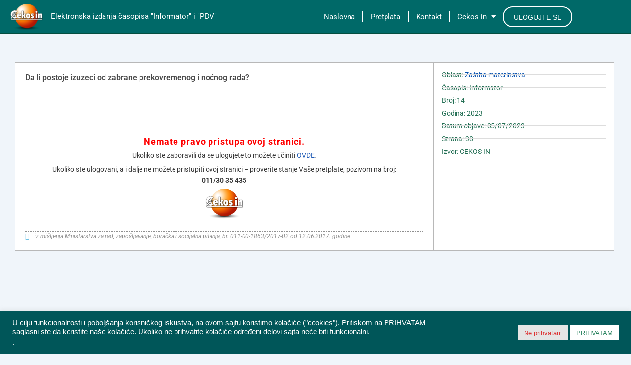

--- FILE ---
content_type: text/css
request_url: https://strucnaliteratura.rs/wp-content/plugins/responsive-add-ons/includes/megamenu/assets/megamenu-frontend.css?ver=24
body_size: 342
content:
@media (min-width: 767px) {

	.responsive-megamenu-parent .responsive-megamenu.sub-menu .sub-menu.responsive-megamenu-child {
		position: unset !important;
		background-color: unset;
	}

	.responsive-megamenu {
		display: flex;
	}

	.responsive-megamenu > li {
		flex: 1;
	}

	.main-navigation .children > li.focus > .children,
	.main-navigation .children > li.focus > .sub-menu,
	.main-navigation .children > li:hover > .children,
	.main-navigation .children > li:hover > .sub-menu,
	.main-navigation .sub-menu > li.focus > .children,
	.main-navigation .sub-menu > li.focus > .sub-menu,
	.main-navigation .sub-menu > li:hover > .children,
	.main-navigation .sub-menu > li:hover > .sub-menu {
		left: unset !important;
		top: unset !important;
	}

	.main-navigation li.responsive-megamenu-parent .children .children,
	.main-navigation li.responsive-megamenu-parent .children .sub-menu,
	.main-navigation li.responsive-megamenu-parent .sub-menu .children,
	.main-navigation li.responsive-megamenu-parent .sub-menu .sub-menu {
		border-left: none !important;
		border-right: none !important;
	}

	.main-navigation .sub-menu {
		box-shadow: none !important;
	}

	.responsive-full-megamenu-wrapper {
		position: absolute;
		background-color: white;
	}

	.responsive-megamenu-custom-content {
		margin-bottom: 14px;
	}

	.responsive-megamenu-custom-text {
		padding: 0 16px;
	}

	.responsive-megamenu-bg-transparent {
		background-color: transparent !important;
	}

	.responsive-megamenu-disable-link:hover,
	.responsive-megamenu-parent .responsive-megamenu.sub-menu li.menu-item a.menu-link[href="javascript:void(0)"] {
		cursor: default;
	}

}


--- FILE ---
content_type: text/javascript
request_url: https://strucnaliteratura.rs/wp-content/plugins/responsive-add-ons/includes/megamenu/assets/navigation-pro.js?ver=24
body_size: 1258
content:
/**
 * File navigation.js.
 *
 * Handles toggling the navigation menu for small screens and enables TAB key
 * navigation support for dropdown menus.
 */

(function () {
	var container, button, menu, links, i, len;

	container = document.getElementById( 'site-navigation' );
	if ( ! container) {
		return;
	}

	// Menu Toggle Button.
	button = container.getElementsByTagName( 'button' )[0];
	if ('undefined' === typeof button) {
		return;
	}

	menu = container.getElementsByTagName( 'ul' )[0];

	// Hide menu toggle button if menu is empty and return early.
	if ('undefined' === typeof menu) {
		button.style.display = 'none';
		return;
	}

	menu.setAttribute( 'aria-expanded', 'false' );
	if (-1 === menu.className.indexOf( 'nav-menu' )) {
		menu.className += ' nav-menu';
	}

	button.onclick = function () {
		if (-1 !== container.className.indexOf( 'toggled' )) {
			container.className = container.className.replace( ' toggled', '' );
			button.setAttribute( 'aria-expanded', 'false' );
			menu.setAttribute( 'aria-expanded', 'false' );
		} else {
			container.className += ' toggled';
			button.setAttribute( 'aria-expanded', 'true' );
			menu.setAttribute( 'aria-expanded', 'true' );
		}

		icon = button.getElementsByTagName( 'i' )[0]
		if ('true' === button.getAttribute( "aria-expanded" )) {
			icon.setAttribute( 'class', 'icon-bars' );
			icon.setAttribute( 'class', 'icon-times' );
			if (document.body.classList.contains( 'mobile-menu-style-sidebar' )) {
				document.getElementById( "sidebar-menu-overlay" ).style.display = "block";
			}
		} else {
			icon.setAttribute( 'class', 'icon-bars' );
			if (document.body.classList.contains( 'mobile-menu-style-sidebar' )) {
				document.getElementById( "sidebar-menu-overlay" ).style.display = "none";
			}
		}
	};

	var responsiveToggleClass = function (el, className) {
		if (el.classList.contains( className )) {
			el.classList.remove( className );
		} else {
			el.classList.add( className );
		}
	};

	/**
	 * Toggles `focus` class to allow submenu access on tablets.
	 */
	(function (container) {
		var mobile_menu_breakpoint = responsive_breakpoint.mobileBreakpoint,
			breakpoint             = window.matchMedia( '(max-width: ' + mobile_menu_breakpoint + 'px)' );
		var touchStartFn, i,
			parentLink             = container.querySelectorAll( '.menu-item-has-children > .res-iconify, .page_item_has_children > .res-iconify.no-menu' );
		touchStartFn               = function (e) {
			var parent_li = this.parentNode, i;
			if (parent_li.classList.contains( 'menu-item-has-children' )) {
				responsiveToggleClass( parent_li, 'res-submenu-expanded' );
				if (parent_li.classList.contains( 'res-submenu-expanded' )) {
					parent_li.querySelector( '.sub-menu' ).style.display = 'block';
					if (breakpoint.matches) {
						parent_li.style.width = '100%';
					}
				} else {
					parent_li.querySelector( '.sub-menu' ).style.display = 'none';
					if (breakpoint.matches) {
						parent_li.style.width = 'auto';
					}
				}
			} else if (parent_li.classList.contains( 'page_item_has_children' )) {
				responsiveToggleClass( parent_li, 'res-submenu-expanded' );
				if (parent_li.classList.contains( 'res-submenu-expanded' )) {
					parent_li.querySelector( '.children' ).style.display = 'block';
					if (breakpoint.matches) {
						parent_li.style.width = '100%';
					}
				} else {
					parent_li.querySelector( '.children' ).style.display = 'none';
					if (breakpoint.matches) {
						parent_li.style.width = 'auto';
					}
				}
			}
		};

		for (i = 0; i < parentLink.length; ++i) {
			parentLink[i].addEventListener( 'click', touchStartFn, false );
		}
	}(container));

	search_link = document.getElementById( 'res-search-link' );

	if (search_link) {
		search_link.onclick = function () {
			search_form = container.getElementsByTagName( 'form' )[0];
			if (search_form.style.display == 'block') {
				search_form.style.display = 'none';
			} else {
				search_form.style.display = 'block';
			}
		}
	}

	search_style = document.getElementById( 'full-screen-res-search-link' );

	if (search_style) {
		search_style_form               = document.getElementById( 'full-screen-search-wrapper' );
		search_style_form.style.display = 'none';
		search_style.onclick            = function () {
			search_style_form.style.display  = 'block';
			search_style_form.style.position = 'fixed';
			search_form                      = container.getElementsByTagName( 'form' )[0];
			search_form.style.display        = 'block';
		}
	}

	search_close = document.getElementById( 'search-close' );
	if (search_close) {
		search_close.onclick = function () {
			search_style_form               = document.getElementById( 'full-screen-search-wrapper' );
			search_style_form.style.display = 'none';
		}
	}

	menu_close = document.querySelectorAll( '.menu-item-has-children > a, .page_item_has_children > a' );
	if (menu_close) {
		menu_close.onclick = function () {
			sub_menu = document.querySelectorAll( 'sub-menu' );
			if (sub_menu.style.display == 'block') {
				sub_menu.style.display = 'none';
			} else {
				sub_menu.style.display = 'block';
			}
		}
	}

	let siteBrandingToggle = document.querySelector( '.site-branding' );
	if ( ! siteBrandingToggle) {
		let element = document.querySelector( 'body' );
		element.classList.add( "site-branding-off" );
	}

})();


--- FILE ---
content_type: text/plain
request_url: https://www.google-analytics.com/j/collect?v=1&_v=j102&a=1268241805&t=pageview&_s=1&dl=https%3A%2F%2Fstrucnaliteratura.rs%2Fpitanja-i-odgovori%2Fda-li-postoje-izuzeci-od-zabrane-prekovremenog-i-nocnog-rada%2F&ul=en-us%40posix&dt=Da%20li%20postoje%20izuzeci%20od%20zabrane%20prekovremenog%20i%20no%C4%87nog%20rada%3F%20-%20ELEKTRONSKA%20IZDANJA%20%C4%8CASOPISA%20INFORMATOR%20I%20PDV&sr=1280x720&vp=1280x720&_u=IEBAAEABAAAAACAAI~&jid=1090049041&gjid=916349307&cid=172760626.1768901635&tid=UA-180464356-1&_gid=124432333.1768901635&_r=1&_slc=1&z=791003958
body_size: -452
content:
2,cG-G5EK97FEEN